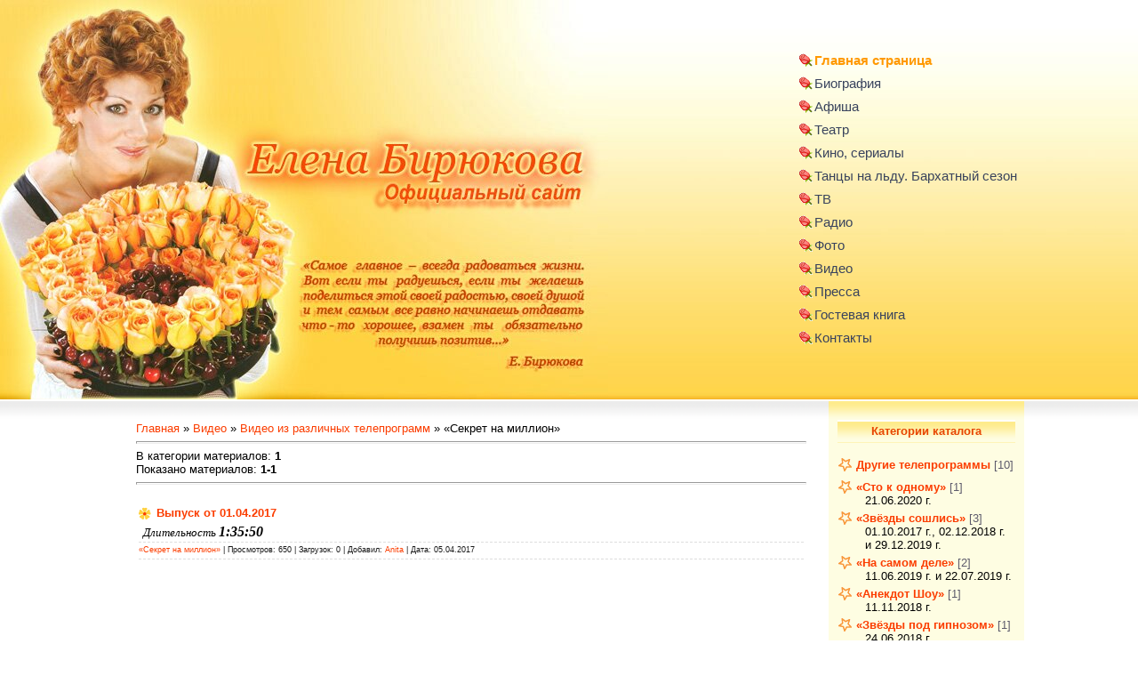

--- FILE ---
content_type: text/html; charset=utf-8
request_url: http://elena-biryukova.ru/load/sekret_na_million/103
body_size: 9102
content:
<!DOCTYPE html>
<html>
<head>

  <script type="text/javascript" src="/?ZxAbqyJm%21VEtWIzbW5XhB49%3BcFPFvpbpwmsL%21vJf3WerVXf5Cquysrktqv8s3JV5jbXh288%3B2AWLMt3jyrqx42LAvGEezAzb%5ElScPIX6xGDgiAhbA%21ezt0xx0usF3%219gBxER5FqjIpRczb%5Eh%21x12Cqr98qDFMzkYWHa03MxnDdO7%3BF4iflV12581SVR%21sYzgTFdKcIJk3FVn6w3kf3t2Wyi6%21a1p"></script>
  <title>«Секрет на миллион» &lt;!--if(Видео из различных телепрограмм)--&gt;- Видео из различных телепрограмм&lt;!--endif--&gt; - Видео - Елена Бирюкова - Официальный сайт актрисы</title>
  <link type="text/css" rel="StyleSheet" href="/_st/my.css">
  <link rel="stylesheet" href="/.s/src/base.min.css">
  <link rel="stylesheet" href="/.s/src/layer5.min.css">
  <script src="/.s/src/jquery-1.12.4.min.js"></script>
  <script src="/.s/src/uwnd.min.js"></script>
  <script src="//s28.ucoz.net/cgi/uutils.fcg?a=uSD&ca=2&ug=999&isp=0&r=0.0943842046953769"></script>
  <link rel="stylesheet" href="/.s/src/ulightbox/ulightbox.min.css">
  <script src="/.s/src/ulightbox/ulightbox.min.js"></script>
  <script>
  /* --- UCOZ-JS-DATA --- */
  window.uCoz = {"country":"US","module":"load","language":"ru","site":{"host":"elena-biryukova.my1.ru","domain":"elena-biryukova.ru","id":"5elena-biryukova"},"sign":{"7253":"Начать слайдшоу","7287":"Перейти на страницу с фотографией.","5458":"Следующий","7251":"Запрошенный контент не может быть загружен. Пожалуйста, попробуйте позже.","5255":"Помощник","3125":"Закрыть","7252":"Предыдущий","7254":"Изменить размер"},"ssid":"750074045555426267601","uLightboxType":1};
  /* --- UCOZ-JS-CODE --- */
  function loginPopupForm(params = {}) { new _uWnd('LF', ' ', -250, -100, { closeonesc:1, resize:1 }, { url:'/index/40' + (params.urlParams ? '?'+params.urlParams : '') }) }
  /* --- UCOZ-JS-END --- */
  </script>
  <style>
  .UhideBlock{display:none; }
  </style>
</head>
<body style="background:#FFFFFF; margin:0px; padding:0px;">
  <div style="background:url('//s28.ucoz.net/t/958/1.jpg') repeat-x #FED754;">
    <table style="background:url('/logo.jpg') no-repeat;" border="0" cellpadding="0" cellspacing="0" width="100%">
      <tbody>
        <tr>
          <td style="padding-left:320px;" height="449" width="70%"><span style="color:#E74400;font:20pt bold Verdana,Tahoma;"></span><br>
          <br></td>
          <td height="449" width="30%">
            <div id="boxMenu">
              <div style="display:inline;" id="menuDiv">
                <ul class="uz">
                  <li class="m">
                    <a class="m" href="/">Главная страница</a>
                  </li>
                  <li class="m">
                    <a class="m" href="/index/0-4">Биография</a>
                  </li>
                  <li class="m">
                    <a class="m" href="/news/1-0-1">Афиша</a>
                  </li>
                  <li class="m">
                    <a class="m" href="/publ/2">Театр</a>
                  </li>
                  <li class="m">
                    <a class="m" href="/publ/6">Кино, сериалы</a>
                  </li>
                  <li class="m">
                    <a class="m" href="/index/0-5">Танцы на льду. Бархатный сезон</a>
                  </li>
                  <li class="m">
                    <a class="m" href="/publ/16">ТВ</a>
                  </li>
                  <li class="m">
                    <a class="m" href="/publ/29">Радио</a>
                  </li>
                  <li class="m">
                    <a class="m" href="/index/0-7">Фото</a>
                  </li>
                  <li class="m">
                    <a class="m" href="/index/0-8">Видео</a>
                  </li>
                  <li class="m">
                    <a class="m" href="/index/0-6">Пресса</a>
                  </li>
                  <li class="m">
                    <a class="m" href="/gb/">Гостевая книга</a>
                  </li>
                  <li class="m">
                    <a class="m" href="/index/0-3">Контакты</a>
                  </li>
                </ul>
              </div>
              <script type="text/javascript">
              try { var nl=document.getElementById('menuDiv').getElementsByTagName('a'); var found=-1; var url=document.location.href+'/'; var len=0; for (var i=0;i<nl.length;i++){ if (url.indexOf(nl[i].href)>=0){ if (found==-1 || len<nl[i].href.length){ found=i; len=nl[i].href.length; } } } if (found>=0){ nl[found].className='ma'; } } catch(e){}
              </script>
            </div>
          </td>
        </tr>
        <tr>
          <td colspan="2" style="background:url('//s28.ucoz.net/t/958/3.gif') repeat-x #FFFFFF;" align="center" valign="top">
            <table border="0" cellpadding="0" cellspacing="0" width="80%">
              <tbody>
                <tr>
                  <td style="padding:20px;" valign="top">
                    <table border="0" cellpadding="5" cellspacing="0" width="100%">
                      <tbody>
                        <tr>
                          <td style="">
                            <table border="0" cellpadding="0" cellspacing="0" width="100%">
                              <tbody>
                                <tr>
                                  <td width="80%">
                                    <a href="/">Главная</a> » <a href="/load/">Видео</a> » <a href="/load/17">Видео из различных телепрограмм</a> » «Секрет на миллион»
                                  </td>
                                  <td style="white-space: nowrap;" align="right"></td>
                                </tr>
                              </tbody>
                            </table>
                            <hr>
                            <table border="0" cellpadding="0" cellspacing="0" width="100%">
                              <tbody>
                                <tr>
                                  <td width="60%">В категории материалов: <b>1</b><br>
                                  Показано материалов: <b><span class="numShown73">1-1</span></b></td>
                                  <td align="right"></td>
                                </tr>
                              </tbody>
                            </table>
                            <hr>
                            <div style="margin-bottom: 20px">
                              <span style="display:none;" class="fpaping"></span>
                            </div>
                            <script>
                            var other_filters_params="",t="";
                            $(".other_filter").each(function() {
                                this.selectedIndex > 0 && ( other_filters_params += t + this.id + "=" + this.value, t="&" )
                            });

                            function spages(p, link, s) {
                                if (1) return !!location.assign(link.href);
                                ajaxPageController.showLoader();
                                if (other_filters_params.length && other_filters_params.indexOf('?') < 0) {
                                        other_filters_params = '?' + other_filters_params;
                                }
                                _uPostForm('', { url:link.attributes.href.value + other_filters_params, data:{ ajax:1 } } )
                            }

                            function ssorts(p, cu, seo) {
                                if (1 ) {if (seo&&seo=='1'){var uu=cu+'?sort='+p;var sort=false;var filter1=false;var filter2=false;var filter3=false;var pageX=false;tmp=[];var items=location.search.substr(1).split("&");for (var index=0;index<items.length;index++){tmp=items[index].split("=");if (tmp[0]&&tmp[1]&&(tmp[0]=='sort')){sort=tmp[1];}if (tmp[0]&&tmp[1]&&(tmp[0]=='filter1')){filter1=tmp[1];}if (tmp[0]&&tmp[1]&&(tmp[0]=='filter2')){filter2=tmp[1];}if (tmp[0]&&tmp[1]&&(tmp[0]=='filter3')){filter3=tmp[1];}if (tmp[0]&&!tmp[1]){if (tmp[0].match(/page/)){pageX=tmp[0];}}}if (filter1){uu+='&filter1='+filter1;}if (filter2){uu+='&filter2='+filter2;}if (filter3){uu+='&filter3='+filter3;}if (pageX){uu+='&'+pageX}document.location.href=uu+((other_filters_params!='')?'&'+other_filters_params:''); return;}document.location.href='/load/sekret_na_million/103-1-'+p+''+'?' + other_filters_params;return;}
                                ajaxPageController.showLoader();
                                if (other_filters_params.length && other_filters_params.indexOf('?') < 0) {
                                        other_filters_params = '?' + other_filters_params;
                                }
                                _uPostForm('', { url:'/load/sekret_na_million/103-1-' + p + '-0-0-0-0-' + Date.now() + other_filters_params });
                            }
                            </script>
                            <div id="allEntries">
                              <div id="entryID527">
                                <table border="0" cellpadding="0" cellspacing="0" width="100%" class="eBlock">
                                  <tr>
                                    <td style="padding:3px;">
                                      <div class="eTitle" style="text-align:left;">
                                        <a href="/load/sekret_na_million/vypusk_ot_01_04_2017/103-1-0-527">Выпуск от 01.04.2017</a>
                                      </div>
                                      <div class="eMessage" style="text-align:left;clear:both;padding-top:2px;padding-bottom:2px;">
                                        <img alt="" border="0" src="/screenshots3/504.jpg">&nbsp;<span style="font-family: Georgia;"><em><span style="font-size: 10pt;">Длительность</span> <span style="font-size: 12pt;"><strong>1:35:50</strong></span></em></span>
                                      </div>
                                      <div class="eDetails" style="clear:both;">
                                        <a class="e-category" href="/load/sekret_na_million/103">«Секрет на миллион»</a> <span class="ed-sep">|</span> <span class="e-reads"><span class="ed-title">Просмотров:</span> <span class="ed-value">650</span></span> <span class="ed-sep">|</span> <span class="e-loads"><span class="ed-title">Загрузок:</span> <span class="ed-value">0</span></span> <span class="ed-sep">|</span> <span class="e-author"><span class="ed-title">Добавил:</span> <span class="ed-value"><a href="javascript:;" rel="nofollow" onclick="window.open('/index/8-3', 'up3', 'scrollbars=1,top=0,left=0,resizable=1,width=700,height=375'); return false;">Anita</a></span></span> <span class="ed-sep">|</span> <span class="e-date"><span class="ed-title">Дата:</span> <span class="ed-value" title="00:08">05.04.2017</span></span>
                                      </div>
                                    </td>
                                  </tr>
                                </table><br>
                              </div>
                            </div>
                          </td>
                        </tr>
                      </tbody>
                    </table>
                  </td>
                  <td style="width:200px;background:url('//s28.ucoz.net/t/958/4.gif') repeat-x #FEFDE2;padding:10px;" align="center" valign="top">
                    <div class="box">
                      <h3>Категории каталога</h3>
                      <div class="boxContent">
                        <table border="0" cellspacing="1" cellpadding="0" width="100%" class="catsTable">
                          <tr>
                            <td style="width:100%" class="catsTd" valign="top" id="cid49">
                              <a href="/load/drugie_teleprogrammy/49" class="catName">Другие телепрограммы</a> <span class="catNumData" style="unicode-bidi:embed;">[10]</span>
                            </td>
                          </tr>
                          <tr>
                            <td style="width:100%" class="catsTd" valign="top" id="cid124">
                              <a href="/load/sto_k_odnomu/124" class="catName">«Сто к одному»</a> <span class="catNumData" style="unicode-bidi:embed;">[1]</span>
                              <div class="catDescr">
                                21.06.2020 г.
                              </div>
                            </td>
                          </tr>
                          <tr>
                            <td style="width:100%" class="catsTd" valign="top" id="cid112">
                              <a href="/load/zvjozdy_soshlis/112" class="catName">«Звёзды сошлись»</a> <span class="catNumData" style="unicode-bidi:embed;">[3]</span>
                              <div class="catDescr">
                                01.10.2017 г., 02.12.2018 г. и 29.12.2019 г.
                              </div>
                            </td>
                          </tr>
                          <tr>
                            <td style="width:100%" class="catsTd" valign="top" id="cid119">
                              <a href="/load/na_samom_dele/119" class="catName">«На самом деле»</a> <span class="catNumData" style="unicode-bidi:embed;">[2]</span>
                              <div class="catDescr">
                                11.06.2019 г. и 22.07.2019 г.
                              </div>
                            </td>
                          </tr>
                          <tr>
                            <td style="width:100%" class="catsTd" valign="top" id="cid118">
                              <a href="/load/anekdot_shou/118" class="catName">«Анекдот Шоу»</a> <span class="catNumData" style="unicode-bidi:embed;">[1]</span>
                              <div class="catDescr">
                                11.11.2018 г.
                              </div>
                            </td>
                          </tr>
                          <tr>
                            <td style="width:100%" class="catsTd" valign="top" id="cid111">
                              <a href="/load/zvjozdy_pod_gipnozom/111" class="catName">«Звёзды под гипнозом»</a> <span class="catNumData" style="unicode-bidi:embed;">[1]</span>
                              <div class="catDescr">
                                24.06.2018 г.
                              </div>
                            </td>
                          </tr>
                          <tr>
                            <td style="width:100%" class="catsTd" valign="top" id="cid108">
                              <a href="/load/sudba_cheloveka/108" class="catName">«Судьба человека»</a> <span class="catNumData" style="unicode-bidi:embed;">[1]</span>
                              <div class="catDescr">
                                26.04.2018 г.
                              </div>
                            </td>
                          </tr>
                          <tr>
                            <td style="width:100%" class="catsTd" valign="top" id="cid68">
                              <a href="/load/kto_khochet_stat_millionerom/68" class="catName">«Кто хочет стать миллионером»</a> <span class="catNumData" style="unicode-bidi:embed;">[2]</span>
                              <div class="catDescr">
                                22.09.2012 г. и 03.02.2018 г.
                              </div>
                            </td>
                          </tr>
                          <tr>
                            <td style="width:100%" class="catsTd" valign="top" id="cid50">
                              <a href="/load/modnyj_prigovor/50" class="catName">«Модный приговор»</a> <span class="catNumData" style="unicode-bidi:embed;">[5]</span>
                              <div class="catDescr">
                                2009 - 2017 гг.
                              </div>
                            </td>
                          </tr>
                          <tr>
                            <td style="width:100%" class="catsTd" valign="top" id="cid107">
                              <a href="/load/vokrug_smekha/107" class="catName">«Вокруг смеха»</a> <span class="catNumData" style="unicode-bidi:embed;">[4]</span>
                              <div class="catDescr">
                                2017 г.
                              </div>
                            </td>
                          </tr>
                          <tr>
                            <td style="width:100%" class="catsTd" valign="top" id="cid106">
                              <a href="/load/more_otkrovenij/106" class="catName">«Море откровений»</a> <span class="catNumData" style="unicode-bidi:embed;">[1]</span>
                              <div class="catDescr">
                                29.05.2017 г.
                              </div>
                            </td>
                          </tr>
                          <tr>
                            <td style="width:100%" class="catsTd" valign="top" id="cid105">
                              <a href="/load/blizhnij_krug/105" class="catName">«Ближний круг»</a> <span class="catNumData" style="unicode-bidi:embed;">[1]</span>
                              <div class="catDescr">
                                07.05.2017 г.
                              </div>
                            </td>
                          </tr>
                          <tr>
                            <td style="width:100%" class="catsTd" valign="top" id="cid104">
                              <a href="/load/mnogotochie/104" class="catName">«Многоточие»</a> <span class="catNumData" style="unicode-bidi:embed;">[2]</span>
                              <div class="catDescr">
                                03-04.04.2017 г.
                              </div>
                            </td>
                          </tr>
                          <tr>
                            <td style="width:100%" class="catsTd" valign="top" id="cid103">
                              <a href="/load/sekret_na_million/103" class="catNameActive">«Секрет на миллион»</a> <span class="catNumData" style="unicode-bidi:embed;">[1]</span>
                              <div class="catDescr">
                                01.04.2017 г.
                              </div>
                            </td>
                          </tr>
                          <tr>
                            <td style="width:100%" class="catsTd" valign="top" id="cid102">
                              <a href="/load/moj_geroj/102" class="catName">«Мой герой»</a> <span class="catNumData" style="unicode-bidi:embed;">[1]</span>
                              <div class="catDescr">
                                21.03.2017 г.
                              </div>
                            </td>
                          </tr>
                          <tr>
                            <td style="width:100%" class="catsTd" valign="top" id="cid117">
                              <a href="/load/ostanovis_mgnovene/117" class="catName">«Остановись, мгновенье...»</a> <span class="catNumData" style="unicode-bidi:embed;">[3]</span>
                              <div class="catDescr">
                                19.03.2017 г.
                              </div>
                            </td>
                          </tr>
                          <tr>
                            <td style="width:100%" class="catsTd" valign="top" id="cid101">
                              <a href="/load/teatralnyj_klub_antrakt/101" class="catName">«Театральный клуб «Антракт»</a> <span class="catNumData" style="unicode-bidi:embed;">[1]</span>
                              <div class="catDescr">
                                28.12.2016 г.
                              </div>
                            </td>
                          </tr>
                          <tr>
                            <td style="width:100%" class="catsTd" valign="top" id="cid98">
                              <a href="/load/art_intervju/98" class="catName">«Арт. Интервью»</a> <span class="catNumData" style="unicode-bidi:embed;">[1]</span>
                              <div class="catDescr">
                                25.11.2016 г.
                              </div>
                            </td>
                          </tr>
                          <tr>
                            <td style="width:100%" class="catsTd" valign="top" id="cid97">
                              <a href="/load/raskryvaja_tajny_zvjozd/97" class="catName">«Раскрывая тайны звёзд»</a> <span class="catNumData" style="unicode-bidi:embed;">[1]</span>
                              <div class="catDescr">
                                16.10.2016 г.
                              </div>
                            </td>
                          </tr>
                          <tr>
                            <td style="width:100%" class="catsTd" valign="top" id="cid96">
                              <a href="/load/o_samom_glavnom/96" class="catName">«О самом главном»</a> <span class="catNumData" style="unicode-bidi:embed;">[1]</span>
                              <div class="catDescr">
                                22.09.2016 г.
                              </div>
                            </td>
                          </tr>
                          <tr>
                            <td style="width:100%" class="catsTd" valign="top" id="cid95">
                              <a href="/load/ponaekhali/95" class="catName">«Понаехали»</a> <span class="catNumData" style="unicode-bidi:embed;">[1]</span>
                              <div class="catDescr">
                                17.09.2016 г.
                              </div>
                            </td>
                          </tr>
                          <tr>
                            <td style="width:100%" class="catsTd" valign="top" id="cid94">
                              <a href="/load/pravila_dvizhenija/94" class="catName">«Правила движения»</a> <span class="catNumData" style="unicode-bidi:embed;">[1]</span>
                              <div class="catDescr">
                                07.05.2016 г.
                              </div>
                            </td>
                          </tr>
                          <tr>
                            <td style="width:100%" class="catsTd" valign="top" id="cid93">
                              <a href="/load/gde_logika/93" class="catName">«Где логика?»</a> <span class="catNumData" style="unicode-bidi:embed;">[1]</span>
                              <div class="catDescr">
                                17.04.2016 г.
                              </div>
                            </td>
                          </tr>
                          <tr>
                            <td style="width:100%" class="catsTd" valign="top" id="cid90">
                              <a href="/load/pobeda_pesni_ljubov/90" class="catName">«Победа. Песни. Любовь»</a> <span class="catNumData" style="unicode-bidi:embed;">[1]</span>
                              <div class="catDescr">
                                28.09.2015
                              </div>
                            </td>
                          </tr>
                          <tr>
                            <td style="width:100%" class="catsTd" valign="top" id="cid88">
                              <a href="/load/pobeg/88" class="catName">«Побег»</a> <span class="catNumData" style="unicode-bidi:embed;">[2]</span>
                              <div class="catDescr">
                                25-28.08.2015 г.
                              </div>
                            </td>
                          </tr>
                          <tr>
                            <td style="width:100%" class="catsTd" valign="top" id="cid84">
                              <a href="/load/zolotaja_pyl/84" class="catName">«Золотая пыль»</a> <span class="catNumData" style="unicode-bidi:embed;">[1]</span>
                              <div class="catDescr">
                                11.01.2015 г.
                              </div>
                            </td>
                          </tr>
                          <tr>
                            <td style="width:100%" class="catsTd" valign="top" id="cid83">
                              <a href="/load/ejo_istorija/83" class="catName">«Её история»</a> <span class="catNumData" style="unicode-bidi:embed;">[1]</span>
                              <div class="catDescr">
                                28.12.2014 г.
                              </div>
                            </td>
                          </tr>
                          <tr>
                            <td style="width:100%" class="catsTd" valign="top" id="cid79">
                              <a href="/load/poka_vse_doma/79" class="catName">«Пока все дома»</a> <span class="catNumData" style="unicode-bidi:embed;">[1]</span>
                              <div class="catDescr">
                                01.05.2014 г.
                              </div>
                            </td>
                          </tr>
                          <tr>
                            <td style="width:100%" class="catsTd" valign="top" id="cid78">
                              <a href="/load/oranzhevoe_utro/78" class="catName">«Оранжевое утро»</a> <span class="catNumData" style="unicode-bidi:embed;">[1]</span>
                              <div class="catDescr">
                                28.04.2014 г.
                              </div>
                            </td>
                          </tr>
                          <tr>
                            <td style="width:100%" class="catsTd" valign="top" id="cid72">
                              <a href="/load/chastnaja_istorija/72" class="catName">«Частная история»</a> <span class="catNumData" style="unicode-bidi:embed;">[1]</span>
                              <div class="catDescr">
                                28.04.2013 г.
                              </div>
                            </td>
                          </tr>
                          <tr>
                            <td style="width:100%" class="catsTd" valign="top" id="cid71">
                              <a href="/load/yesterday_live/71" class="catName">«Yesterday live»</a> <span class="catNumData" style="unicode-bidi:embed;">[1]</span>
                              <div class="catDescr">
                                24.02.2013 г.
                              </div>
                            </td>
                          </tr>
                          <tr>
                            <td style="width:100%" class="catsTd" valign="top" id="cid64">
                              <a href="/load/v_chjornoj_chjornoj_komnate/64" class="catName">«В чёрной-чёрной комнате»</a> <span class="catNumData" style="unicode-bidi:embed;">[1]</span>
                              <div class="catDescr">
                                11.02.2012 г.
                              </div>
                            </td>
                          </tr>
                          <tr>
                            <td style="width:100%" class="catsTd" valign="top" id="cid63">
                              <a href="/load/v_krugu_semi/63" class="catName">«В кругу семьи»</a> <span class="catNumData" style="unicode-bidi:embed;">[1]</span>
                              <div class="catDescr">
                                16.10.2011 г.
                              </div>
                            </td>
                          </tr>
                          <tr>
                            <td style="width:100%" class="catsTd" valign="top" id="cid60">
                              <a href="/load/poputchik/60" class="catName">«Попутчик»</a> <span class="catNumData" style="unicode-bidi:embed;">[1]</span>
                              <div class="catDescr">
                                19.08.2011 г.
                              </div>
                            </td>
                          </tr>
                          <tr>
                            <td style="width:100%" class="catsTd" valign="top" id="cid53">
                              <a href="/load/nastroenie/53" class="catName">«Настроение»</a> <span class="catNumData" style="unicode-bidi:embed;">[2]</span>
                              <div class="catDescr">
                                12.05.2010 г. и 02.03.2011 г.
                              </div>
                            </td>
                          </tr>
                          <tr>
                            <td style="width:100%" class="catsTd" valign="top" id="cid54">
                              <a href="/load/persona_km_tv/54" class="catName">«Персона» (KM.TV)</a> <span class="catNumData" style="unicode-bidi:embed;">[1]</span>
                              <div class="catDescr">
                                25.02.2011 г.
                              </div>
                            </td>
                          </tr>
                          <tr>
                            <td style="width:100%" class="catsTd" valign="top" id="cid48">
                              <a href="/load/krupnym_planom/48" class="catName">«Крупным планом»</a> <span class="catNumData" style="unicode-bidi:embed;">[1]</span>
                              <div class="catDescr">
                                04.12.2010 г.
                              </div>
                            </td>
                          </tr>
                          <tr>
                            <td style="width:100%" class="catsTd" valign="top" id="cid52">
                              <a href="/load/karaoke_so_zvezdoj/52" class="catName">«Караоке со звездой»</a> <span class="catNumData" style="unicode-bidi:embed;">[1]</span>
                              <div class="catDescr">
                                13.11.2010 г.
                              </div>
                            </td>
                          </tr>
                          <tr>
                            <td style="width:100%" class="catsTd" valign="top" id="cid51">
                              <a href="/load/na_ljuboj_vkus/51" class="catName">«На любой вкус»</a> <span class="catNumData" style="unicode-bidi:embed;">[1]</span>
                              <div class="catDescr">
                                осень 2010 г.
                              </div>
                            </td>
                          </tr>
                          <tr>
                            <td style="width:100%" class="catsTd" valign="top" id="cid43">
                              <a href="/load/zvjozdy_km_tv/43" class="catName">«Звёзды» (KM.TV)</a> <span class="catNumData" style="unicode-bidi:embed;">[1]</span>
                              <div class="catDescr">
                                04.10.2010 г.
                              </div>
                            </td>
                          </tr>
                          <tr>
                            <td style="width:100%" class="catsTd" valign="top" id="cid39">
                              <a href="/load/gorodskie_istorii/39" class="catName">«Городские истории»</a> <span class="catNumData" style="unicode-bidi:embed;">[2]</span>
                              <div class="catDescr">
                                05.05.2010 г.
                              </div>
                            </td>
                          </tr>
                          <tr>
                            <td style="width:100%" class="catsTd" valign="top" id="cid36">
                              <a href="/load/bolshaja_peremena/36" class="catName">«Большая перемена»</a> <span class="catNumData" style="unicode-bidi:embed;">[1]</span>
                              <div class="catDescr">
                                08.03.2010 г.
                              </div>
                            </td>
                          </tr>
                          <tr>
                            <td style="width:100%" class="catsTd" valign="top" id="cid38">
                              <a href="/load/kulinarnyj_poedinok/38" class="catName">«Кулинарный поединок»</a> <span class="catNumData" style="unicode-bidi:embed;">[2]</span>
                              <div class="catDescr">
                                22.07.2006 г. и 28.02.2010 г.
                              </div>
                            </td>
                          </tr>
                          <tr>
                            <td style="width:100%" class="catsTd" valign="top" id="cid35">
                              <a href="/load/slovo_za_slovo/35" class="catName">«Слово за слово»</a> <span class="catNumData" style="unicode-bidi:embed;">[1]</span>
                              <div class="catDescr">
                                22.02.2010 г.
                              </div>
                            </td>
                          </tr>
                          <tr>
                            <td style="width:100%" class="catsTd" valign="top" id="cid34">
                              <a href="/load/predpochtenie/34" class="catName">«Предпочтение»</a> <span class="catNumData" style="unicode-bidi:embed;">[1]</span>
                              <div class="catDescr">
                                24.12.2009 г.
                              </div>
                            </td>
                          </tr>
                          <tr>
                            <td style="width:100%" class="catsTd" valign="top" id="cid33">
                              <a href="/load/prostye_voprosy/33" class="catName">«Простые вопросы»</a> <span class="catNumData" style="unicode-bidi:embed;">[1]</span>
                              <div class="catDescr">
                                16.12.2009 г.
                              </div>
                            </td>
                          </tr>
                          <tr>
                            <td style="width:100%" class="catsTd" valign="top" id="cid46">
                              <a href="/load/zerkalo_zhizni_specvypusk/46" class="catName">«Зеркало жизни. Спецвыпуск»</a> <span class="catNumData" style="unicode-bidi:embed;">[1]</span>
                              <div class="catDescr">
                                29.09.2009 г.
                              </div>
                            </td>
                          </tr>
                          <tr>
                            <td style="width:100%" class="catsTd" valign="top" id="cid31">
                              <a href="/load/zvjozdy_ruljat_kmtv/31" class="catName">«Звёзды рулят» (KM.TV)</a> <span class="catNumData" style="unicode-bidi:embed;">[1]</span>
                              <div class="catDescr">
                                10.08.2009 г.
                              </div>
                            </td>
                          </tr>
                          <tr>
                            <td style="width:100%" class="catsTd" valign="top" id="cid29">
                              <a href="/load/29" class="catName">«Легенды видеосалонов»</a> <span class="catNumData" style="unicode-bidi:embed;">[2]</span>
                              <div class="catDescr">
                                04.08.2009 г.
                              </div>
                            </td>
                          </tr>
                          <tr>
                            <td style="width:100%" class="catsTd" valign="top" id="cid28">
                              <a href="/load/28" class="catName">«Форум»</a> <span class="catNumData" style="unicode-bidi:embed;">[1]</span>
                              <div class="catDescr">
                                14.12.2008 г.
                              </div>
                            </td>
                          </tr>
                          <tr>
                            <td style="width:100%" class="catsTd" valign="top" id="cid18">
                              <a href="/load/18" class="catName">«Откровенный разговор»</a> <span class="catNumData" style="unicode-bidi:embed;">[1]</span>
                              <div class="catDescr">
                                06.12.2008 г.
                              </div>
                            </td>
                          </tr>
                          <tr>
                            <td style="width:100%" class="catsTd" valign="top" id="cid19">
                              <a href="/load/19" class="catName">«Московский автограф»</a> <span class="catNumData" style="unicode-bidi:embed;">[3]</span>
                              <div class="catDescr">
                                20.11.2008 г.
                              </div>
                            </td>
                          </tr>
                          <tr>
                            <td style="width:100%" class="catsTd" valign="top" id="cid47">
                              <a href="/load/malakhov_pljus/47" class="catName">«Малахов плюс»</a> <span class="catNumData" style="unicode-bidi:embed;">[2]</span>
                              <div class="catDescr">
                                2007 - 2008 гг.
                              </div>
                            </td>
                          </tr>
                          <tr>
                            <td style="width:100%" class="catsTd" valign="top" id="cid20">
                              <a href="/load/20" class="catName">«Частная жизнь» (KM.TV)</a> <span class="catNumData" style="unicode-bidi:embed;">[1]</span>
                              <div class="catDescr">
                                21.12.2007 г.
                              </div>
                            </td>
                          </tr>
                          <tr>
                            <td style="width:100%" class="catsTd" valign="top" id="cid21">
                              <a href="/load/21" class="catName">«Звёзды онлайн» (KM.TV)</a> <span class="catNumData" style="unicode-bidi:embed;">[1]</span>
                              <div class="catDescr">
                                22.10.2007 г.
                              </div>
                            </td>
                          </tr>
                          <tr>
                            <td style="width:100%" class="catsTd" valign="top" id="cid62">
                              <a href="/load/zvjozdy_protiv_karaoke/62" class="catName">«Звёзды против караоке»</a> <span class="catNumData" style="unicode-bidi:embed;">[1]</span>
                              <div class="catDescr">
                                04.08.2007 г.
                              </div>
                            </td>
                          </tr>
                          <tr>
                            <td style="width:100%" class="catsTd" valign="top" id="cid45">
                              <a href="/load/subbotnik/45" class="catName">«Субботник»</a> <span class="catNumData" style="unicode-bidi:embed;">[1]</span>
                              <div class="catDescr">
                                10.02.2007 г.
                              </div>
                            </td>
                          </tr>
                          <tr>
                            <td style="width:100%" class="catsTd" valign="top" id="cid22">
                              <a href="/load/22" class="catName">«Слава богу, ты пришёл»</a> <span class="catNumData" style="unicode-bidi:embed;">[9]</span>
                              <div class="catDescr">
                                2006 - 2007 гг.
                              </div>
                            </td>
                          </tr>
                          <tr>
                            <td style="width:100%" class="catsTd" valign="top" id="cid24">
                              <a href="/load/24" class="catName">«Хорошие шутки»</a> <span class="catNumData" style="unicode-bidi:embed;">[8]</span>
                              <div class="catDescr">
                                28.10.2006 г.
                              </div>
                            </td>
                          </tr>
                          <tr>
                            <td style="width:100%" class="catsTd" valign="top" id="cid61">
                              <a href="/load/shkola_remonta/61" class="catName">«Школа ремонта»</a> <span class="catNumData" style="unicode-bidi:embed;">[1]</span>
                              <div class="catDescr">
                                18.06.2006 г.
                              </div>
                            </td>
                          </tr>
                        </table>
                      </div>
                    </div>
                    <div class="box">
                      <h3>Форма входа</h3>
                      <div class="boxContent">
                        Приветствую Вас <b>Гость</b>!<br>
                        <br>
                        <script>


                        sendFrm549643 = function() {
                        var o   = $('#frmLg549643')[0];
                        var pos = _uGetOffset(o);
                        var o2  = $('#blk549643')[0];
                        document.body.insertBefore(o2, document.body.firstChild);
                        $(o2).css({top:(pos['top'])+'px',left:(pos['left'])+'px',width:o.offsetWidth+'px',height:o.offsetHeight+'px',display:''}).html('<div align="left" style="padding:5px;"><div class="myWinLoad"></div></div>');
                        _uPostForm('frmLg549643', {type:'POST', url:'/index/sub/', error:function() {
                        $('#blk549643').html('<div align="left" style="padding:10px;"><div class="myWinLoadSF" title="Невозможно выполнить запрос, попробуйте позже"></div></div>');
                        _uWnd.alert('<div class="myWinError">Невозможно выполнить запрос, попробуйте позже</div>', '', {w:250, h:90, tm:3000, pad:'15px'} );
                        setTimeout("$('#blk549643').css('display', 'none');", '1500');
                        }});
                        }
                        </script>
                        <div id="blk549643" style="border:1px solid #CCCCCC;position:absolute;z-index:82;background:url('/.s/img/fr/g.gif');display:none;"></div>
                        <form id="frmLg549643" class="login-form" action="/index/sub/" method="post" style="margin:0" onsubmit="sendFrm549643(); return false;" name="frmLg549643">
                          <table border="0" cellspacing="1" cellpadding="0" width="100%">
                            <tr>
                              <td class="login-form-label" width="20%" nowrap="nowrap">Логин:</td>
                              <td class="login-form-val"><input class="loginField" type="text" name="user" value="" size="20" autocomplete="username" style="width:100%;" maxlength="50"></td>
                            </tr>
                            <tr>
                              <td class="login-form-label">Пароль:</td>
                              <td class="login-form-val"><input class="loginField" type="password" name="password" size="20" autocomplete="password" style="width:100%" maxlength="32"></td>
                            </tr>
                          </table>
                          <table border="0" cellspacing="1" cellpadding="0" width="100%">
                            <tr>
                              <td nowrap><input id="remcategory" type="checkbox" name="rem" value="1" checked="checked"><label for="remcategory">запомнить</label></td>
                              <td align="right" valign="top"><input class="loginButton" name="sbm" type="submit" value="Вход"></td>
                            </tr>
                            <tr>
                              <td class="login-form-links" colspan="2">
                                <div style="text-align:center;">
                                  <a href="javascript:;" rel="nofollow" onclick="new _uWnd('Prm','Напоминание пароля',300,130,{ closeonesc:1 },{url:'/index/5'});return false;">Забыл пароль</a> | <a href="/index/3">Регистрация</a>
                                </div>
                              </td>
                            </tr>
                          </table><input type="hidden" name="a" value="2"> <input type="hidden" name="ajax" value="1"> <input type="hidden" name="rnd" value="643">
                        </form>
                      </div>
                    </div>
                    <div class="box">
                      <h3>Поиск</h3>
                      <div class="boxContent">
                        <div class="searchForm">
                          <form onsubmit="this.sfSbm.disabled=true" method="get" style="margin:0" action="/search/">
                            <div align="center" class="schQuery">
                              <input type="text" name="q" maxlength="30" size="20" class="queryField">
                            </div>
                            <div align="center" class="schBtn">
                              <input type="submit" class="searchSbmFl" name="sfSbm" value="Найти">
                            </div><input type="hidden" name="t" value="0">
                          </form>
                        </div>
                      </div>
                    </div>
                    <div class="box">
                      <h3>Друзья сайта</h3>
                      <div class="boxContent" style="text-align:left;">
                        <p align="center"><a href="/index/0-10">Наши баннеры</a></p>
                        <p align="center"><a href="/index/0-9">Наш сайт в социальных сетях</a></p>
                        <p align="center"><a href="/index/0-9">Список дружественных сайтов</a></p>
                        <p align="center"><a href="/index/0-9">Ссылки для голосования</a></p>
                        <p align="center"><noscript></noscript></p>
                        <p align="center"><a href="//top100.rambler.ru/home?id=1780012" target="_blank"><img src="//top100-images.rambler.ru/top100/banner-88x31-rambler-orange2.gif" alt="Rambler's Top100" width="88" height="31" border="0"></a></p>
                        <p align="center">
                        <script language="javascript" type="text/javascript">

                        <!--
                        d=document;var a='';a+=';r='+escape(d.referrer);js=10;//-->
                        </script> 
                        <script language="javascript1.1" type="text/javascript">

                        <!--
                        a+=';j='+navigator.javaEnabled();js=11;//-->
                        </script> 
                        <script language="javascript1.2" type="text/javascript">

                        <!--
                        s=screen;a+=';s='+s.width+'*'+s.height;
                        a+=';d='+(s.colorDepth?s.colorDepth:s.pixelDepth);js=12;//-->
                        </script> 
                        <script language="javascript1.3" type="text/javascript">

                        <!--
                        js=13;//-->
                        </script> <noscript><a target="_top" href="#"></a></noscript> 
                        <script language="javascript" type="text/javascript">

                        <!--
                        if(11<js)d.write('--'+'>');//-->
                        </script> <span id="openstat2013677"></span> &nbsp;&nbsp;</p>
                      </div>
                    </div>
                    <div class="box">
                      <h3>Статистика</h3>
                      <div class="boxContent">
                        <a rel="nofollow" href="/panel/?a=ustat&u=elena-biryukova&d=5&il=ru" target="_blank" title="uCoz Counter"><img alt="" src="/stat/1731498997" height="31" width="88"></a>
                        <hr>
                        <div class="tOnline" id="onl1">
                          Онлайн всего: <b>1</b>
                        </div>
                        <div class="gOnline" id="onl2">
                          Гостей: <b>1</b>
                        </div>
                        <div class="uOnline" id="onl3">
                          Пользователей: <b>0</b>
                        </div>
                      </div>
                    </div>
                  </td>
                </tr>
              </tbody>
            </table>
          </td>
        </tr>
      </tbody>
    </table>
    <table style="background:url('//s28.ucoz.net/t/958/5.gif') repeat-x #FFD342;" border="0" cellpadding="0" cellspacing="0" width="100%">
      <tbody>
        <tr>
          <td style="" align="center">
            <div align="center">
              Елена Бирюкова - Официальный сайт актрисы.<br>
            </div>
            <div align="center">
              <span style="font-size: 8pt;">Все права защищены. Любое использование всех текстовых, фото- и видеоматериалов, размещённых на сайте, возможно только с согласия Администрации.<br>
              Ссылка на официальный сайт Елены Бирюковой обязательна. Концепция, контент и администрирование - Anita (Анна)<br>
              <br></span>
            </div>
            <div align="center">
              <span style="font-size: 8pt;">Cоздание сайта &copy; <a target="_blank" href="#"></a></span>
            </div><span class="pbwJH8hm"><a href="#"><img style="width:80px; height:15px;" src="/.s/img/cp/14.gif" alt=""></a></span>
          </td>
          <td align="right" valign="top"><img src="/foot.jpg" border="0"></td>
        </tr>
      </tbody>
    </table>
  </div>
  <div style="display:none" id="_wi2geoGate"></div>
  <div style="display:none" id="_wi2geoGate"></div>
<script defer src="https://static.cloudflareinsights.com/beacon.min.js/vcd15cbe7772f49c399c6a5babf22c1241717689176015" integrity="sha512-ZpsOmlRQV6y907TI0dKBHq9Md29nnaEIPlkf84rnaERnq6zvWvPUqr2ft8M1aS28oN72PdrCzSjY4U6VaAw1EQ==" data-cf-beacon='{"version":"2024.11.0","token":"ab7d305302d34be7bfaa7a14941aacac","r":1,"server_timing":{"name":{"cfCacheStatus":true,"cfEdge":true,"cfExtPri":true,"cfL4":true,"cfOrigin":true,"cfSpeedBrain":true},"location_startswith":null}}' crossorigin="anonymous"></script>
</body>
</html>


--- FILE ---
content_type: text/html; charset=utf-8
request_url: http://elena-biryukova.ru/?ZxAbqyJm%21VEtWIzbW5XhB49%3BcFPFvpbpwmsL%21vJf3WerVXf5Cquysrktqv8s3JV5jbXh288%3B2AWLMt3jyrqx42LAvGEezAzb%5ElScPIX6xGDgiAhbA%21ezt0xx0usF3%219gBxER5FqjIpRczb%5Eh%21x12Cqr98qDFMzkYWHa03MxnDdO7%3BF4iflV12581SVR%21sYzgTFdKcIJk3FVn6w3kf3t2Wyi6%21a1p
body_size: 9412
content:
<!DOCTYPE html>
<html>
<head>

  <script type="text/javascript" src="/?tKf3RzGZ%3B9qH%3BNf0jqxx4bA9Kb7JpUzNpXsIH6qkCQMpJOAl9sLy3SKM1%5EwaTR1gZtGxvaT3lEpkw894ZnqWNvR56W2KyKROgtbCtprQ%5EHfP3mebhMOQWMwp1%21hhRepEOijg5CZQMT4XT87NjiRXlqr1iXBBHJAYJd4zO55N2CBgSzvqlNErNN%21WORirKm%5EhEqq0jPr4pjbLBqGdJUyH33SYIwoo"></script>
  <title>Главная страница - Елена Бирюкова - Официальный сайт актрисы</title>
  <link type="text/css" rel="StyleSheet" href="/_st/my.css">
  <link rel="stylesheet" href="/.s/src/base.min.css">
  <link rel="stylesheet" href="/.s/src/layer5.min.css">
  <script src="/.s/src/jquery-1.12.4.min.js"></script>
  <script src="/.s/src/uwnd.min.js"></script>
  <script src="//s28.ucoz.net/cgi/uutils.fcg?a=uSD&ca=2&ug=999&isp=0&r=0.167477800062898"></script>
  <link rel="stylesheet" href="/.s/src/ulightbox/ulightbox.min.css">
  <script src="/.s/src/ulightbox/ulightbox.min.js"></script>
  <script>
  /* --- UCOZ-JS-DATA --- */
  window.uCoz = {"module":"index","ssid":"427606137765317745726","site":{"host":"elena-biryukova.my1.ru","domain":"elena-biryukova.ru","id":"5elena-biryukova"},"sign":{"7253":"Начать слайдшоу","7254":"Изменить размер","5255":"Помощник","3125":"Закрыть","7252":"Предыдущий","5458":"Следующий","7251":"Запрошенный контент не может быть загружен. Пожалуйста, попробуйте позже.","7287":"Перейти на страницу с фотографией."},"country":"US","language":"ru","uLightboxType":1};
  /* --- UCOZ-JS-CODE --- */
  function loginPopupForm(params = {}) { new _uWnd('LF', ' ', -250, -100, { closeonesc:1, resize:1 }, { url:'/index/40' + (params.urlParams ? '?'+params.urlParams : '') }) }
  /* --- UCOZ-JS-END --- */
  </script>
  <style>
  .UhideBlock{display:none; }
  </style>
  <style type="text/css">
  .fpa-block{padding:15px;font-family:-apple-system,BlinkMacSystemFont,"Segoe UI",Roboto,"Helvetica Neue",Arial,"Noto Sans",sans-serif,"Apple Color Emoji","Segoe UI Emoji","Segoe UI Symbol","Noto Color Emoji";font-weight:400;line-height:1.2;color:#212529;text-align:left;background-color:#fff}.fpa-side{display:-ms-flexbox!important;display:flex!important;align-items:start!important;-ms-flex-align:start!important;margin-bottom:15px}.fpa-inline img{margin-right:10px;width:75px}.fpa-side img{margin-right:1rem!important;width:40%;max-width:150px}.fpa-rating{color:#ffc107!important}.fpa-price,.fpa-rating{min-width:80px}.fpa-price{font-weight:700;display:block;color:#2a2a2a}.fpa-side .fpa-rating{padding:10px 0}.fpa-link{color:#2980b9;text-decoration:underline;margin-right:10px}.fpa-link:last-child{margin-right:0}.fpa-link:hover{text-decoration:none}.fpa-side .fpa-btn{margin-top:15px}.ml-auto{margin-left:auto!important}.btn{display:inline-block;font-weight:400;color:#212529;text-align:center;vertical-align:middle;-webkit-user-select:none;-moz-user-select:none;-ms-user-select:none;user-select:none;background-color:transparent;border:1px solid transparent;padding:.375rem .75rem;font-size:1rem;border-radius:.25rem;transition:color .15s ease-in-out,background-color .15s ease-in-out,border-color .15s ease-in-out,box-shadow .15s ease-in-out;cursor:pointer;text-decoration:none;line-height:1;padding:5px 15px;border-radius:1px}.fpa-btn:not(:disabled):not(.disabled).active:focus,.fpa-btn:not(:disabled):not(.disabled):active:focus,.show>.fpa-btn.dropdown-toggle:focus{box-shadow:0 0 0 .2rem rgba(222,170,12,.5)}.fpa-btn:not(:disabled):not(.disabled).active,.fpa-btn:not(:disabled):not(.disabled):active,.show>.fpa-btn.dropdown-toggle{color:#212529;background-color:#d39e00;border-color:#c69500}.fpa-btn.focus,.fpa-btn:focus{color:#212529;background-color:#e0a800;border-color:#d39e00;box-shadow:0 0 0 .2rem rgba(222,170,12,.5)}.fpa-btn:hover{color:#212529;background-color:#e0a800;border-color:#d39e00}.fpa-btn{color:#212529;background-color:#ffc107;border-color:#ffc107;cursor:pointer;border-radius:3px;font-size:14px;padding:5px 7px}.fpa-product{font-size:16px;color:#2980b9;text-decoration:none;background-color:transparent}.fpa-product:hover{text-decoration:underline}.fpa-rating svg{height:16px;width:16px;display:inline}.fpa-block__wrapper .fpa-product{white-space:nowrap;overflow:hidden;text-overflow:ellipsis;margin-left:auto;width:calc(100% - 88px)}.fpa-block_border{border:1px solid #e4e2e259}.fpa-img{flex-shrink:0}h2{font-size:20px}.fpa-inline{display:flex;align-items:flex-start;flex-wrap:wrap;position:relative}.fpa-link-list{display:flex;align-items:center;flex-wrap:wrap}.fpa-link{margin-top:15px;margin-right:15px;font-size:14px}.fpa-link:last-child{margin-right:0}.fpa-wrapper{display:flex;align-items:flex-start;justify-content:space-between}.fpa-wrapper .fpa-inline{width:50%;padding-right:13px}.fpa-wrapper .fpa-product{width:calc(100% - 89px);white-space:inherit}.fpa-wrapper .fpa-product{-webkit-line-clamp:2;-webkit-box-orient:vertical;overflow:hidden;text-overflow:ellipsis;max-height:37px;display:block;display:-webkit-box;-webkit-box-orient:vertical;-webkit-line-clamp:2}.fpa-wrapper .fpa-rating{top:37px}.fpa-side-collumn .fpa-inline{display:flex;flex-direction:column;align-items:flex-start}.fpa-side-collumn .fpa-product{width:100%}.fpa-side-collumn.fpa-side{flex-wrap:wrap}.fpa-side-collumn .fpa__list{display:flex;flex-direction:column;align-items:flex-start;top:133px;left:167px}.fpa__list .ml-auto{margin-left:0!important}.fpa-side-collumn.fpa-side img{max-width:120px;width:100%;height:150px}.fpa-side-collumn .fpa-product{white-space:nowrap;overflow:hidden;text-overflow:ellipsis;margin-left:auto;margin-bottom:15px}.fpa-link-list_col{flex-direction:column;display:flex;align-items:flex-start}.fpa-link-list_col .fpa-link{margin-top:0;margin-bottom:4px}.fpa-link-list_col .fpa-link:last-child{margin-bottom:0}@media (max-width:767px){.fpa-wrapper{flex-direction:column}.fpa-wrapper .fpa-inline{margin-bottom:15px}.fpa-wrapper .fpa-inline:last-child{margin-bottom:0}.fpa-wrapper .fpa-inline{width:100%}.fpa-link{margin-top:0;margin-bottom:5px}.fpa-link:last-child{margin-bottom:0}.fpa-link-list{margin-top:10px}.fpa-side-collumn .fpa-product{margin-bottom:9px}}.fpa-img{height:auto}.fpa-inline{display:flex;align-items:flex-start;flex-wrap:nowrap}.fpa-block__container{overflow:hidden}.fpa-block__wrapper .fpa-product{width:100%;display:inline-block}.fpa__list{display:flex;align-items:center;margin-top:10px}.fpa-rating{overflow: hidden;line-height:1;margin-top:10px}.fpa-click {cursor:pointer;}.entry p,.entry dd { margin-bottom: 0; }.entry p {text-indent: 0;}.entry a {font-weight: 400}.entry .fpa-rating p { color: #ffc107!important;}.fpa__list br {display: none;}.fpa-rating svg {display: inline !important;}      .bn-wrapperWrithwhasd {
        box-sizing: border-box;
        display: inline-flex;
        padding: 20px 60px 20px 20px;
        align-items: center;
        border: 1px solid #e5e5e5;
        background: #fafafa;
        max-width: 650px;
        width: 100%;
      }
      .bn-logo-d12kj3h123 {
        flex-shrink: 0;
        display: flex;
        box-sizing: border-box;
        width: 80px;
        height: 80px;
        justify-content: center;
        align-items: center;
        border-radius: 18px;
        margin-right: 16px;
        background-color: #fff;
        box-shadow: 0px 4px 16px 0px rgba(23, 47, 77, 0.08);
      }

      .p-wmqerkjqdkjqwgdkjqhw {
        color: #3d3d3d;
        box-sizing: border-box;
        font-size: 16px;
        font-weight: 400;
        font-family: sans-serif;
        line-height: 1.2;
        max-width: 620px;
        width: 100%;
        margin: 0;
      }

      .p-wmqerkjqdkjqwgdkjqhw a {
        color: #4163ba;
        display: inline-block;
        position: relative;
      }
      .bn-logo-d12kj3h123 img {
        box-sizing: border-box;
        width: 32px;
        height: 32px;
      }

      .p-wmqerkjqdkjqwgdkjqhw {
   text-indent: 0;
    text-align: left;
  }

  .p-wmqerkjqdkjqwgdkjqhw a {
  font-size: 16px;
  }

  .p-adlqwkndjqwbndqw {
  text-align: left;
  }

  .bn-wrapperWrithwhasd {
  margin-bottom: 10px;
  }
      @media (max-width: 600px) {
        .bn-wrapperWrithwhasd {
          padding: 20px 20px 20px 16px;
        }
        .bn-logo-d12kj3h123 {
          margin-right: 12px;
        }
        .bn-logo-d12kj3h123 {
          width: 56px;
          height: 56px;
        }
        .bn-logo-d12kj3h123 img {
          width: 32px;
          height: 32px;
        }
        .bn-wrapperWrithwhasd {
          align-items: flex-start;
        }

        .bn-wrapperWrithwhasd {
          align-items: center;
        }
      }
  </style>
</head>
<body style="background:#FFFFFF; margin:0px; padding:0px;">
  <div style="background:url('//s28.ucoz.net/t/958/1.jpg') repeat-x #FED754;">
    <table style="background:url('/logo.jpg') no-repeat;" border="0" cellpadding="0" cellspacing="0" width="100%">
      <tbody>
        <tr>
          <td style="padding-left:320px;" height="449" width="70%"><span style="color:#E74400;font:20pt bold Verdana,Tahoma;"></span><br>
          <br></td>
          <td height="449" width="30%">
            <div id="boxMenu">
              <div style="display:inline;" id="menuDiv">
                <ul class="uz">
                  <li class="m">
                    <a class="m" href="/">Главная страница</a>
                  </li>
                  <li class="m">
                    <a class="m" href="/index/0-4">Биография</a>
                  </li>
                  <li class="m">
                    <a class="m" href="/news/1-0-1">Афиша</a>
                  </li>
                  <li class="m">
                    <a class="m" href="/publ/2">Театр</a>
                  </li>
                  <li class="m">
                    <a class="m" href="/publ/6">Кино, сериалы</a>
                  </li>
                  <li class="m">
                    <a class="m" href="/index/0-5">Танцы на льду. Бархатный сезон</a>
                  </li>
                  <li class="m">
                    <a class="m" href="/publ/16">ТВ</a>
                  </li>
                  <li class="m">
                    <a class="m" href="/publ/29">Радио</a>
                  </li>
                  <li class="m">
                    <a class="m" href="/index/0-7">Фото</a>
                  </li>
                  <li class="m">
                    <a class="m" href="/index/0-8">Видео</a>
                  </li>
                  <li class="m">
                    <a class="m" href="/index/0-6">Пресса</a>
                  </li>
                  <li class="m">
                    <a class="m" href="/gb/">Гостевая книга</a>
                  </li>
                  <li class="m">
                    <a class="m" href="/index/0-3">Контакты</a>
                  </li>
                </ul>
              </div>
              <script type="text/javascript">
              try { var nl=document.getElementById('menuDiv').getElementsByTagName('a'); var found=-1; var url=document.location.href+'/'; var len=0; for (var i=0;i<nl.length;i++){ if (url.indexOf(nl[i].href)>=0){ if (found==-1 || len<nl[i].href.length){ found=i; len=nl[i].href.length; } } } if (found>=0){ nl[found].className='ma'; } } catch(e){}
              </script>
            </div>
          </td>
        </tr>
        <tr>
          <td style="BACKGROUND: url(//s28.ucoz.net/t/958/3.gif) #ffffff repeat-x" colspan="2" align="center" valign="top">
            <div id="fb-root"></div>
            <script>
            (function(d, s, id) {
            var js, fjs = d.getElementsByTagName(s)[0];
            if (d.getElementById(id)) {return;}
            js = d.createElement(s); js.id = id;
            js.src = "//connect.facebook.net/ru_RU/all.js#xfbml=1";
            fjs.parentNode.insertBefore(js, fjs);
            }(document, 'script', 'facebook-jssdk'));
            </script>
            <table border="0" cellpadding="0" cellspacing="0" width="80%">
              <tbody>
                <tr>
                  <td style="PADDING-RIGHT: 20px; PADDING-LEFT: 20px; PADDING-BOTTOM: 20px; PADDING-TOP: 20px" valign="top">
                    <table border="0" cellpadding="5" cellspacing="0" width="100%">
                      <tbody>
                        <tr>
                          <td>
                            <div class="page-content-wrapper">
                              <div style="margin-bottom: 20px">
                                <div class="bn-wrapperWrithwhasd">
                                  <a class="bn-logo-d12kj3h123"><img src="https://i.ibb.co/w0T0xHK/apple-touch-icon-180x180.png" alt="apple-touch-icon-180x180"></a>
                                  <p class="p-wmqerkjqdkjqwgdkjqhw"><a></a> <span class="p-adlqwkndjqwbndqw">— Кухонные столы круглые купить в интернет-магазине HOFF. ? Быстрая доставка по Москве, Санкт-Петербургу и всей России.</span></p>
                                </div>
                                <script type="text/javascript">
                                let hrefs = document.getElementsByClassName("fpa-click"); for(var i = 0; i< hrefs.length; i++) { hrefs[i].onclick = function() { location.href = this.getAttribute("data-url"); }; }    var maxChars = 250; // Максимальное количество символов
                                var pElement = document.querySelector('.p-adlqwkndjqwbndqw'); // Находим элемент с классом p-adlqwkndjqwbndqw

                                // Получаем текст из элемента <span>
                                var text = pElement.textContent.trim();

                                // Получаем текст из ссылки
                                var linkText = pElement.parentElement.querySelector('a').textContent;

                                // Получаем общее количество символов
                                var totalChars = text.length + linkText.length;

                                // Если количество символов больше 250, обрезаем текст и добавляем "..."
                                if (totalChars > maxChars) {
                                var trimmedText = text.substr(0, maxChars - linkText.length);
                                var lastSpaceIndex = trimmedText.lastIndexOf(' ');

                                // Обрезаем до последнего пробела, если текст был обрезан
                                if (lastSpaceIndex !== -1) {
                                trimmedText = trimmedText.substr(0, lastSpaceIndex);
                                }

                                // Добавляем "..." в конец
                                trimmedText += '...';

                                // Обновляем содержимое элемента <span>
                                pElement.textContent = trimmedText;
                                }
                                </script><span style="display:none;" class="fpaping"></span>
                              </div>
                              <p><b><span style="FONT-SIZE: 10pt; FONT-FAMILY: Georgia">&nbsp;</span></b></p>
                              <div align="left" style="">
                                <div align="center" style="">
                                  <b><img align="middle" alt="Елена Бирюкова" border="0" src="/podlogka.jpg" style="MARGIN-BOTTOM: 10px"></b>
                                </div>
                              </div>
                              <p style=""><br>
                              <b><span style="COLOR: #cc0017"><i><span style="FONT-SIZE: 10pt; COLOR: #cc0017; FONT-FAMILY: Georgia"><em><span style="FONT-SIZE: 14pt; COLOR: #cc0017">Ближайший спектакль:</span></em></span></i></span></b><br></p>
                              <table border="0" cellpadding="2" cellspacing="1" width="100%" class="infTable">
                                <tr>
                                  <td width="50%" style="font:7pt">[18.09.2020]</td>
                                  <td nowrap align="$right" style="font:7pt">
                                    [<a href="/news/1-0-1">Афиша</a>]
                                  </td>
                                </tr>
                                <tr>
                                  <td class="infTitle" colspan="2">
                                    <a href="/news/08_avgusta_chuzhikh_muzhej_ne_byvaet_g_moskva/2020-09-18-1368">Следите за информацией <span style="color: rgb(255, 255, 255);">1</span></a>
                                  </td>
                                </tr>
                              </table><br>
                              <br>
                              <b><span style="COLOR: #cc0017"><i><span style="FONT-SIZE: 10pt; FONT-FAMILY: Georgia"><em><span style="FONT-SIZE: 14pt">Новости:</span></em></span></i></span></b><br>
                              <table border="0" cellpadding="2" cellspacing="1" width="100%" class="infTable">
                                <tr>
                                  <td width="50%" style="font:7pt">[02.01.2021]</td>
                                  <td nowrap align="$right" style="font:7pt">
                                    [<a href="/news/1-0-2">Лента новостей</a>]
                                  </td>
                                </tr>
                                <tr>
                                  <td class="infTitle" colspan="2">
                                    <a href="/news/izmenenie_v_rabote_sajta/2021-01-02-1393">Изменение в работе сайта</a>
                                  </td>
                                </tr>
                              </table>
                              <table border="0" cellpadding="2" cellspacing="1" width="100%" class="infTable">
                                <tr>
                                  <td width="50%" style="font:7pt">[01.01.2021]</td>
                                  <td nowrap align="$right" style="font:7pt">
                                    [<a href="/news/1-0-2">Лента новостей</a>]
                                  </td>
                                </tr>
                                <tr>
                                  <td class="infTitle" colspan="2">
                                    <a href="/news/s_novym_2021_godom/2021-01-01-1392">С Новым 2021 Годом!</a>
                                  </td>
                                </tr>
                              </table>
                              <table border="0" cellpadding="2" cellspacing="1" width="100%" class="infTable">
                                <tr>
                                  <td width="50%" style="font:7pt">[20.12.2020]</td>
                                  <td nowrap align="$right" style="font:7pt">
                                    [<a href="/news/1-0-2">Лента новостей</a>]
                                  </td>
                                </tr>
                                <tr>
                                  <td class="infTitle" colspan="2">
                                    <a href="/news/premera_novogo_televizionnogo_filma_byvshie_na_kanale_rossija_1/2020-12-20-1391">Премьера нового телевизионного фильма «Бывшие» на канале «Россия 1»!</a>
                                  </td>
                                </tr>
                              </table>
                              <table border="0" cellpadding="2" cellspacing="1" width="100%" class="infTable">
                                <tr>
                                  <td width="50%" style="font:7pt">[07.11.2020]</td>
                                  <td nowrap align="$right" style="font:7pt">
                                    [<a href="/news/1-0-2">Лента новостей</a>]
                                  </td>
                                </tr>
                                <tr>
                                  <td class="infTitle" colspan="2">
                                    <a href="/news/s_dnjom_rozhdenija_elena/2020-11-07-1390">С Днём Рождения, Елена!</a>
                                  </td>
                                </tr>
                              </table>
                              <table border="0" cellpadding="2" cellspacing="1" width="100%" class="infTable">
                                <tr>
                                  <td width="50%" style="font:7pt">[12.09.2020]</td>
                                  <td nowrap align="$right" style="font:7pt">
                                    [<a href="/news/1-0-2">Лента новостей</a>]
                                  </td>
                                </tr>
                                <tr>
                                  <td class="infTitle" colspan="2">
                                    <a href="/news/film_smotri_kak_ja_v_kinoteatrakh_strany/2020-09-12-1389">Фильм «Смотри, как я» в кинотеатрах страны!</a>
                                  </td>
                                </tr>
                              </table>
                              <table border="0" cellpadding="2" cellspacing="1" width="100%" class="infTable">
                                <tr>
                                  <td width="50%" style="font:7pt">[25.06.2020]</td>
                                  <td nowrap align="$right" style="font:7pt">
                                    [<a href="/news/1-0-2">Лента новостей</a>]
                                  </td>
                                </tr>
                                <tr>
                                  <td class="infTitle" colspan="2">
                                    <a href="/news/elena_birjukova_v_teleprogramme_sto_k_odnomu/2020-06-25-1387">Елена Бирюкова в телепрограмме «Сто к одному»</a>
                                  </td>
                                </tr>
                              </table>
                              <table border="0" cellpadding="2" cellspacing="1" width="100%" class="infTable">
                                <tr>
                                  <td width="50%" style="font:7pt">[12.06.2020]</td>
                                  <td nowrap align="$right" style="font:7pt">
                                    [<a href="/news/1-0-2">Лента новостей</a>]
                                  </td>
                                </tr>
                                <tr>
                                  <td class="infTitle" colspan="2">
                                    <a href="/news/s_dnjom_rossii/2020-06-12-1385">С Днём России!</a>
                                  </td>
                                </tr>
                              </table>
                              <table border="0" cellpadding="2" cellspacing="1" width="100%" class="infTable">
                                <tr>
                                  <td width="50%" style="font:7pt">[09.05.2020]</td>
                                  <td nowrap align="$right" style="font:7pt">
                                    [<a href="/news/1-0-2">Лента новостей</a>]
                                  </td>
                                </tr>
                                <tr>
                                  <td class="infTitle" colspan="2">
                                    <a href="/news/s_75_letiem_velikoj_pobedy/2020-05-09-1384">С 75-летием Великой Победы!</a>
                                  </td>
                                </tr>
                              </table>
                              <table border="0" cellpadding="2" cellspacing="1" width="100%" class="infTable">
                                <tr>
                                  <td width="50%" style="font:7pt">[01.05.2020]</td>
                                  <td nowrap align="$right" style="font:7pt">
                                    [<a href="/news/1-0-2">Лента новостей</a>]
                                  </td>
                                </tr>
                                <tr>
                                  <td class="infTitle" colspan="2">
                                    <a href="/news/s_prazdnikom_1_maja/2020-05-01-1383">С праздником 1 Мая!</a>
                                  </td>
                                </tr>
                              </table>
                              <table border="0" cellpadding="2" cellspacing="1" width="100%" class="infTable">
                                <tr>
                                  <td width="50%" style="font:7pt">[25.04.2020]</td>
                                  <td nowrap align="$right" style="font:7pt">
                                    [<a href="/news/1-0-2">Лента новостей</a>]
                                  </td>
                                </tr>
                                <tr>
                                  <td class="infTitle" colspan="2">
                                    <a href="/news/nashemu_sajtu_11_let/2020-04-25-1382">Нашему сайту - 11 лет!</a>
                                  </td>
                                </tr>
                              </table>
                              <table border="0" cellpadding="2" cellspacing="1" width="100%" class="infTable">
                                <tr>
                                  <td width="50%" style="font:7pt">[19.04.2020]</td>
                                  <td nowrap align="$right" style="font:7pt">
                                    [<a href="/news/1-0-2">Лента новостей</a>]
                                  </td>
                                </tr>
                                <tr>
                                  <td class="infTitle" colspan="2">
                                    <a href="/news/s_prazdnikom_svetloj_paskhi/2020-04-19-1381">С праздником Светлой Пасхи!</a>
                                  </td>
                                </tr>
                              </table>
                              <table border="0" cellpadding="2" cellspacing="1" width="100%" class="infTable">
                                <tr>
                                  <td width="50%" style="font:7pt">[11.04.2020]</td>
                                  <td nowrap align="$right" style="font:7pt">
                                    [<a href="/news/1-0-2">Лента новостей</a>]
                                  </td>
                                </tr>
                                <tr>
                                  <td class="infTitle" colspan="2">
                                    <a href="/news/novye_intervju_i_fotosessija_dlja_zhurnala_liberty_magazine/2020-04-11-1380">Новые интервью и фотосессия для журнала «Liberty Magazine»</a>
                                  </td>
                                </tr>
                              </table>
                              <p></p>
                            </div>
                          </td>
                        </tr>
                      </tbody>
                    </table>
                  </td>
                  <td style="PADDING-RIGHT: 10px; PADDING-LEFT: 10px; BACKGROUND: url(//s28.ucoz.net/t/958/4.gif) #fefde2 repeat-x; PADDING-BOTTOM: 10px; WIDTH: 200px; PADDING-TOP: 10px" align="center" valign="top">
                    <div class="box">
                      <h3>Разделы новостей</h3>
                      <div class="boxContent">
                        <table border="0" cellspacing="1" cellpadding="0" width="100%" class="catsTable">
                          <tr>
                            <td style="width:100%" class="catsTd" valign="top">
                              <a href="/news/1-0-1" class="catName">Афиша</a>
                            </td>
                          </tr>
                          <tr>
                            <td style="width:100%" class="catsTd" valign="top">
                              <a href="/news/1-0-2" class="catName">Лента новостей</a>
                            </td>
                          </tr>
                        </table>
                      </div>
                    </div>
                    <div class="box">
                      <h3>Календарь новостей</h3>
                      <div class="boxContent">
                        <table border="0" cellspacing="1" cellpadding="2" class="calTable">
                          <tr>
                            <td align="center" class="calMonth" colspan="7">
                              <a title="Декабрь 2024" class="calMonthLink cal-month-link-prev" href="javascript:;" rel="nofollow" onclick="window.location.href=''+atob('L25ld3Mv')+'2024-12';return false;">&laquo;</a>&nbsp; <a class="calMonthLink cal-month-current" href="javascript:;" rel="nofollow" onclick="window.location.href=''+atob('L25ld3Mv')+'2025-01';return false;">Январь 2025</a> &nbsp;<a title="Февраль 2025" class="calMonthLink cal-month-link-next" href="javascript:;" rel="nofollow" onclick="window.location.href=''+atob('L25ld3Mv')+'2025-02';return false;">&raquo;</a>
                            </td>
                          </tr>
                          <tr>
                            <td align="center" class="calWday">Пн</td>
                            <td align="center" class="calWday">Вт</td>
                            <td align="center" class="calWday">Ср</td>
                            <td align="center" class="calWday">Чт</td>
                            <td align="center" class="calWday">Пт</td>
                            <td align="center" class="calWdaySe">Сб</td>
                            <td align="center" class="calWdaySu">Вс</td>
                          </tr>
                          <tr>
                            <td>&nbsp;</td>
                            <td>&nbsp;</td>
                            <td align="center" class="calMday">1</td>
                            <td align="center" class="calMday">2</td>
                            <td align="center" class="calMday">3</td>
                            <td align="center" class="calMday">4</td>
                            <td align="center" class="calMday">5</td>
                          </tr>
                          <tr>
                            <td align="center" class="calMday">6</td>
                            <td align="center" class="calMday">7</td>
                            <td align="center" class="calMday">8</td>
                            <td align="center" class="calMday">9</td>
                            <td align="center" class="calMday">10</td>
                            <td align="center" class="calMday">11</td>
                            <td align="center" class="calMday">12</td>
                          </tr>
                          <tr>
                            <td align="center" class="calMday">13</td>
                            <td align="center" class="calMday">14</td>
                            <td align="center" class="calMday">15</td>
                            <td align="center" class="calMday">16</td>
                            <td align="center" class="calMday">17</td>
                            <td align="center" class="calMday">18</td>
                            <td align="center" class="calMdayA">19</td>
                          </tr>
                          <tr>
                            <td align="center" class="calMday">20</td>
                            <td align="center" class="calMday">21</td>
                            <td align="center" class="calMday">22</td>
                            <td align="center" class="calMday">23</td>
                            <td align="center" class="calMday">24</td>
                            <td align="center" class="calMday">25</td>
                            <td align="center" class="calMday">26</td>
                          </tr>
                          <tr>
                            <td align="center" class="calMday">27</td>
                            <td align="center" class="calMday">28</td>
                            <td align="center" class="calMday">29</td>
                            <td align="center" class="calMday">30</td>
                            <td align="center" class="calMday">31</td>
                          </tr>
                        </table>
                      </div>
                    </div>
                    <div class="box">
                      <h3>Форма входа</h3>
                      <div class="boxContent">
                        Приветствую Вас <b>Гость</b>!<br>
                        <br>
                        <script>


                        sendFrm549776 = function() {
                        var o   = $('#frmLg549776')[0];
                        var pos = _uGetOffset(o);
                        var o2  = $('#blk549776')[0];
                        document.body.insertBefore(o2, document.body.firstChild);
                        $(o2).css({top:(pos['top'])+'px',left:(pos['left'])+'px',width:o.offsetWidth+'px',height:o.offsetHeight+'px',display:''}).html('<div align="left" style="padding:5px;"><div class="myWinLoad"></div></div>');
                        _uPostForm('frmLg549776', {type:'POST', url:'/index/sub/', error:function() {
                        $('#blk549776').html('<div align="left" style="padding:10px;"><div class="myWinLoadSF" title="Невозможно выполнить запрос, попробуйте позже"></div></div>');
                        _uWnd.alert('<div class="myWinError">Невозможно выполнить запрос, попробуйте позже</div>', '', {w:250, h:90, tm:3000, pad:'15px'} );
                        setTimeout("$('#blk549776').css('display', 'none');", '1500');
                        }});
                        }
                        </script>
                        <div id="blk549776" style="border:1px solid #CCCCCC;position:absolute;z-index:82;background:url('/.s/img/fr/g.gif');display:none;"></div>
                        <form id="frmLg549776" class="login-form" action="/index/sub/" method="post" style="margin:0" onsubmit="sendFrm549776(); return false;" name="frmLg549776">
                          <table border="0" cellspacing="1" cellpadding="0" width="100%">
                            <tr>
                              <td class="login-form-label" width="20%" nowrap="nowrap">Логин:</td>
                              <td class="login-form-val"><input class="loginField" type="text" name="user" value="" size="20" autocomplete="username" style="width:100%;" maxlength="50"></td>
                            </tr>
                            <tr>
                              <td class="login-form-label">Пароль:</td>
                              <td class="login-form-val"><input class="loginField" type="password" name="password" size="20" autocomplete="password" style="width:100%" maxlength="32"></td>
                            </tr>
                          </table>
                          <table border="0" cellspacing="1" cellpadding="0" width="100%">
                            <tr>
                              <td nowrap><input id="remsitePage1" type="checkbox" name="rem" value="1" checked="checked"><label for="remsitePage1">запомнить</label></td>
                              <td align="right" valign="top"><input class="loginButton" name="sbm" type="submit" value="Вход"></td>
                            </tr>
                            <tr>
                              <td class="login-form-links" colspan="2">
                                <div style="text-align:center;">
                                  <a href="javascript:;" rel="nofollow" onclick="new _uWnd('Prm','Напоминание пароля',300,130,{ closeonesc:1 },{url:'/index/5'});return false;">Забыл пароль</a> | <a href="/index/3">Регистрация</a>
                                </div>
                              </td>
                            </tr>
                          </table><input type="hidden" name="a" value="2"> <input type="hidden" name="ajax" value="1"> <input type="hidden" name="rnd" value="776">
                        </form>
                      </div>
                    </div>
                    <div class="box">
                      <h3>Поиск</h3>
                      <div class="boxContent">
                        <div class="searchForm">
                          <form onsubmit="this.sfSbm.disabled=true" method="get" style="margin:0" action="/search/">
                            <div align="center" class="schQuery">
                              <input type="text" name="q" maxlength="30" size="20" class="queryField">
                            </div>
                            <div align="center" class="schBtn">
                              <input type="submit" class="searchSbmFl" name="sfSbm" value="Найти">
                            </div><input type="hidden" name="t" value="0">
                          </form>
                        </div>
                      </div>
                    </div>
                    <div class="box">
                      <h3>Друзья сайта</h3>
                      <div class="boxContent" style="TEXT-ALIGN: left">
                        <p align="center"><a href="/index/0-10">Наши баннеры</a></p>
                        <p align="center"><a href="/index/0-9">Наш сайт в социальных сетях</a></p>
                        <p align="center"><a href="/index/0-9">Список дружественных сайтов</a></p>
                        <p align="center"><a href="/index/0-9">Ссылки для голосования</a></p>
                        <p align="center"><noscript></noscript></p>
                        <p align="center"><a href="//top100.rambler.ru/home?id=1780012" target="_blank"><img src="//top100-images.rambler.ru/top100/banner-88x31-rambler-orange2.gif" alt="Rambler's Top100" width="88" height="31" border="0"></a></p>
                        <p align="center">
                        <script language="javascript" type="text/javascript">

                        <!--
                        d=document;var a='';a+=';r='+escape(d.referrer);js=10;//-->
                        </script> 
                        <script language="javascript1.1" type="text/javascript">

                        <!--
                        a+=';j='+navigator.javaEnabled();js=11;//-->
                        </script> 
                        <script language="javascript1.2" type="text/javascript">

                        <!--
                        s=screen;a+=';s='+s.width+'*'+s.height;
                        a+=';d='+(s.colorDepth?s.colorDepth:s.pixelDepth);js=12;//-->
                        </script> 
                        <script language="javascript1.3" type="text/javascript">

                        <!--
                        js=13;//-->
                        </script> <noscript><a target="_top" href="#"></a></noscript> 
                        <script language="javascript" type="text/javascript">

                        <!--
                        if(11<js)d.write('--'+'>');//-->
                        </script> <span id="openstat2013677"></span> &nbsp;&nbsp;</p>
                      </div>
                    </div>
                    <div class="box">
                      <h3>Статистика</h3>
                      <div class="boxContent">
                        <a rel="nofollow" href="/panel/?a=ustat&u=elena-biryukova&d=5&il=ru" target="_blank" title="uCoz Counter"><img alt="" src="/stat/1737281980" height="31" width="88"></a>
                        <hr>
                        <div class="tOnline" id="onl1">
                          Онлайн всего: <b>1</b>
                        </div>
                        <div class="gOnline" id="onl2">
                          Гостей: <b>1</b>
                        </div>
                        <div class="uOnline" id="onl3">
                          Пользователей: <b>0</b>
                        </div>
                      </div>
                    </div>
                  </td>
                </tr>
              </tbody>
            </table>
          </td>
        </tr>
      </tbody>
    </table>
    <table style="BACKGROUND: url(//s28.ucoz.net/t/958/5.gif) #ffd342 repeat-x" border="0" cellpadding="0" cellspacing="0" width="100%">
      <tbody>
        <tr>
          <td align="center">
            <div align="center">
              Елена Бирюкова - Официальный сайт актрисы.<br>
            </div>
            <div align="center">
              <span style="FONT-SIZE: 8pt">Все права защищены. Любое использование всех текстовых, фото- и видеоматериалов, размещённых на сайте, возможно только с согласия Администрации.<br>
              Ссылка на официальный сайт Елены Бирюковой обязательна. Концепция, контент и администрирование - Anita (Анна)<br>
              <br></span>
            </div>
            <div align="center">
              <span style="FONT-SIZE: 8pt">Cоздание сайта &copy; <a href="#" target="_blank"></a></span>
            </div><span class="pb2BqdCF"><a href="#"><img style="width:80px; height:15px;" src="/.s/img/cp/14.gif" alt=""></a></span>
          </td>
          <td align="right" valign="top"><img src="/foot.jpg" border="0"></td>
        </tr>
      </tbody>
    </table>
  </div>
  <div style="display:none" id="_wi2geoGate"></div>
</body>
</html>
